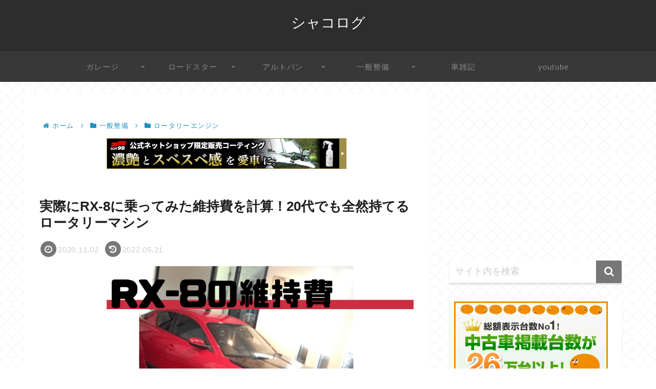

--- FILE ---
content_type: text/html; charset=utf-8
request_url: https://www.google.com/recaptcha/api2/aframe
body_size: 267
content:
<!DOCTYPE HTML><html><head><meta http-equiv="content-type" content="text/html; charset=UTF-8"></head><body><script nonce="zj1hHp5a5D0QjGs9P7NQHg">/** Anti-fraud and anti-abuse applications only. See google.com/recaptcha */ try{var clients={'sodar':'https://pagead2.googlesyndication.com/pagead/sodar?'};window.addEventListener("message",function(a){try{if(a.source===window.parent){var b=JSON.parse(a.data);var c=clients[b['id']];if(c){var d=document.createElement('img');d.src=c+b['params']+'&rc='+(localStorage.getItem("rc::a")?sessionStorage.getItem("rc::b"):"");window.document.body.appendChild(d);sessionStorage.setItem("rc::e",parseInt(sessionStorage.getItem("rc::e")||0)+1);localStorage.setItem("rc::h",'1769415670990');}}}catch(b){}});window.parent.postMessage("_grecaptcha_ready", "*");}catch(b){}</script></body></html>